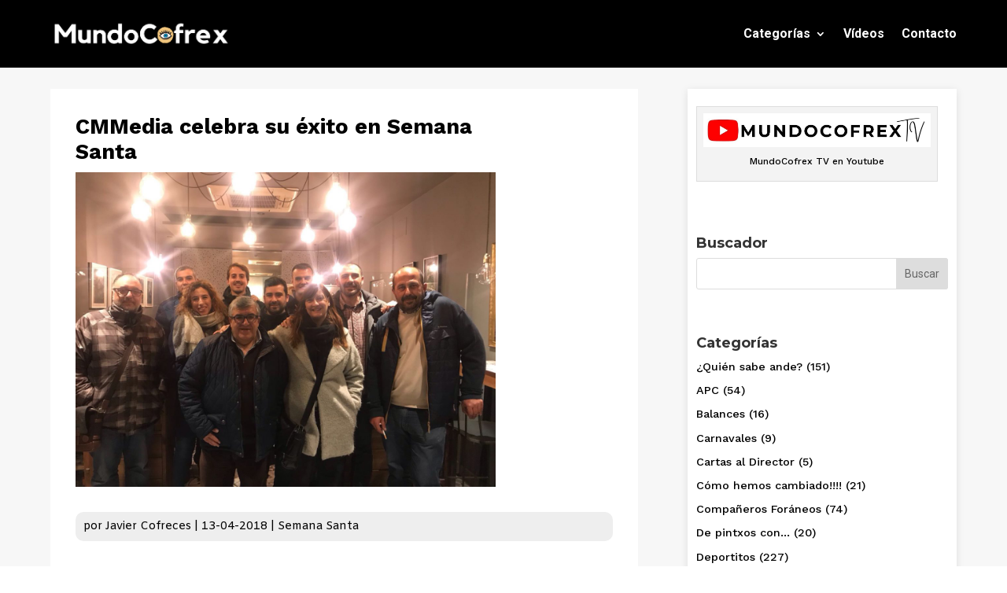

--- FILE ---
content_type: text/html; charset=utf-8
request_url: https://www.google.com/recaptcha/api2/aframe
body_size: 267
content:
<!DOCTYPE HTML><html><head><meta http-equiv="content-type" content="text/html; charset=UTF-8"></head><body><script nonce="iTyT_o2ZaNABC7xNnhc_RQ">/** Anti-fraud and anti-abuse applications only. See google.com/recaptcha */ try{var clients={'sodar':'https://pagead2.googlesyndication.com/pagead/sodar?'};window.addEventListener("message",function(a){try{if(a.source===window.parent){var b=JSON.parse(a.data);var c=clients[b['id']];if(c){var d=document.createElement('img');d.src=c+b['params']+'&rc='+(localStorage.getItem("rc::a")?sessionStorage.getItem("rc::b"):"");window.document.body.appendChild(d);sessionStorage.setItem("rc::e",parseInt(sessionStorage.getItem("rc::e")||0)+1);localStorage.setItem("rc::h",'1768983821629');}}}catch(b){}});window.parent.postMessage("_grecaptcha_ready", "*");}catch(b){}</script></body></html>